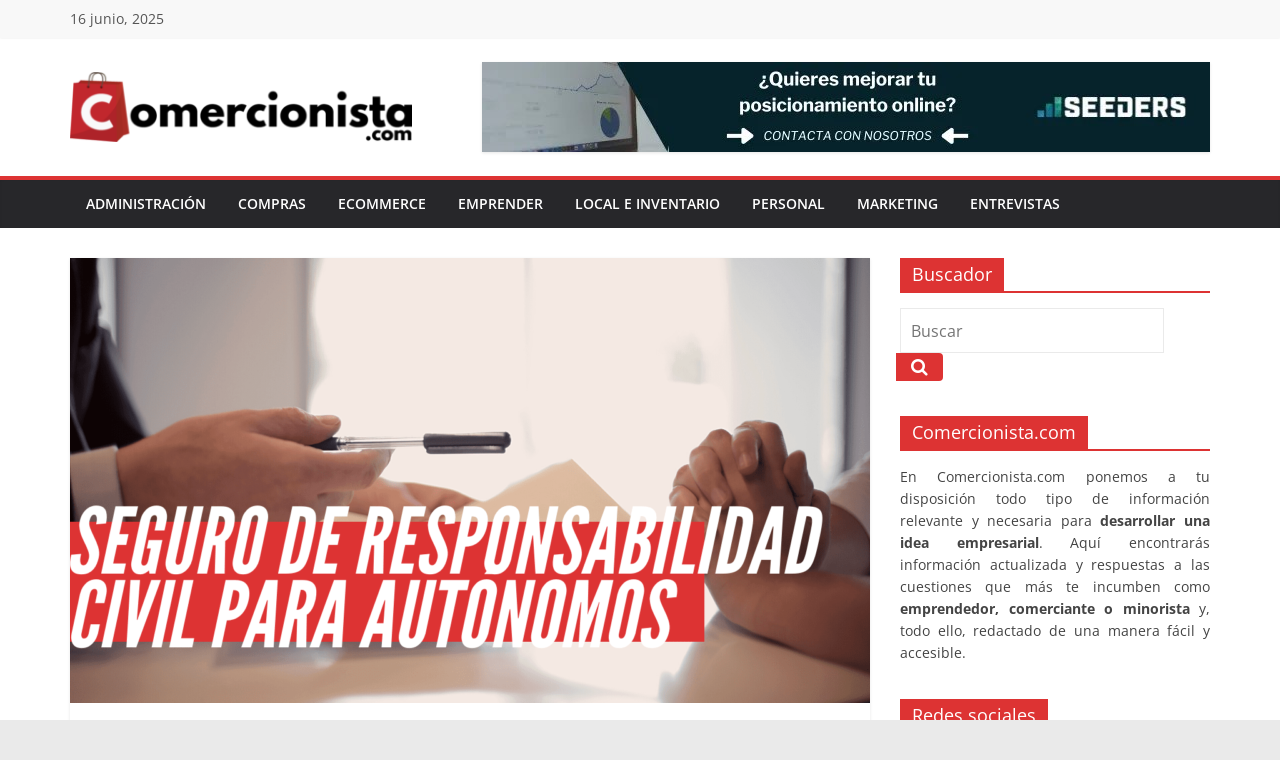

--- FILE ---
content_type: text/html; charset=UTF-8
request_url: https://www.comercionista.com/administracion-finanzas/seguro-de-responsabilidad-civil-para-autonomos/
body_size: 16991
content:
<!DOCTYPE html>
<html lang="es">
<head>
			<meta charset="UTF-8" />
		<meta name="viewport" content="width=device-width, initial-scale=1">
		<link rel="profile" href="https://gmpg.org/xfn/11" />
		<meta name='robots' content='index, follow, max-image-preview:large, max-snippet:-1, max-video-preview:-1' />
	<style>img:is([sizes="auto" i], [sizes^="auto," i]) { contain-intrinsic-size: 3000px 1500px }</style>
	
<!-- Google Tag Manager for WordPress by gtm4wp.com -->
<script data-cfasync="false" data-pagespeed-no-defer>
	var gtm4wp_datalayer_name = "dataLayer";
	var dataLayer = dataLayer || [];
</script>
<!-- End Google Tag Manager for WordPress by gtm4wp.com -->
	<!-- This site is optimized with the Yoast SEO plugin v24.5 - https://yoast.com/wordpress/plugins/seo/ -->
	<title>Seguro de Responsabilidad Civil para Autónomos ¿Contratarlo? - Comercionista</title>
	<meta name="description" content="Si eres autónomo, es importante que conozcas qué es el seguro de responsabilidad civil para autónomos. Te contamos todo lo que debes saber." />
	<link rel="canonical" href="https://www.comercionista.com/administracion-finanzas/seguro-de-responsabilidad-civil-para-autonomos/" />
	<meta property="og:locale" content="es_ES" />
	<meta property="og:type" content="article" />
	<meta property="og:title" content="Seguro de Responsabilidad Civil para Autónomos ¿Contratarlo? - Comercionista" />
	<meta property="og:description" content="Si eres autónomo, es importante que conozcas qué es el seguro de responsabilidad civil para autónomos. Te contamos todo lo que debes saber." />
	<meta property="og:url" content="https://www.comercionista.com/administracion-finanzas/seguro-de-responsabilidad-civil-para-autonomos/" />
	<meta property="og:site_name" content="Comercionista" />
	<meta property="article:publisher" content="https://www.facebook.com/comercionista/" />
	<meta property="article:published_time" content="2020-11-24T10:05:16+00:00" />
	<meta property="article:modified_time" content="2020-11-24T14:19:06+00:00" />
	<meta property="og:image" content="https://www.comercionista.com/wp-content/uploads/2020/11/Exploring-San-Francisco-Youtube-Thumbnail-14-min.png" />
	<meta property="og:image:width" content="1280" />
	<meta property="og:image:height" content="720" />
	<meta property="og:image:type" content="image/png" />
	<meta name="author" content="Michael" />
	<meta name="twitter:card" content="summary_large_image" />
	<meta name="twitter:label1" content="Escrito por" />
	<meta name="twitter:data1" content="Michael" />
	<meta name="twitter:label2" content="Tiempo de lectura" />
	<meta name="twitter:data2" content="3 minutos" />
	<script type="application/ld+json" class="yoast-schema-graph">{"@context":"https://schema.org","@graph":[{"@type":"Article","@id":"https://www.comercionista.com/administracion-finanzas/seguro-de-responsabilidad-civil-para-autonomos/#article","isPartOf":{"@id":"https://www.comercionista.com/administracion-finanzas/seguro-de-responsabilidad-civil-para-autonomos/"},"author":{"name":"Michael","@id":"https://www.comercionista.com/#/schema/person/7ecf2e23fca721de5364a3997121ad0a"},"headline":"Seguro de Responsabilidad Civil para Autónomos: ¿Contratarlo?","datePublished":"2020-11-24T10:05:16+00:00","dateModified":"2020-11-24T14:19:06+00:00","mainEntityOfPage":{"@id":"https://www.comercionista.com/administracion-finanzas/seguro-de-responsabilidad-civil-para-autonomos/"},"wordCount":568,"publisher":{"@id":"https://www.comercionista.com/#organization"},"image":{"@id":"https://www.comercionista.com/administracion-finanzas/seguro-de-responsabilidad-civil-para-autonomos/#primaryimage"},"thumbnailUrl":"https://www.comercionista.com/wp-content/uploads/2020/11/Exploring-San-Francisco-Youtube-Thumbnail-14-min.png","articleSection":["Administración"],"inLanguage":"es"},{"@type":"WebPage","@id":"https://www.comercionista.com/administracion-finanzas/seguro-de-responsabilidad-civil-para-autonomos/","url":"https://www.comercionista.com/administracion-finanzas/seguro-de-responsabilidad-civil-para-autonomos/","name":"Seguro de Responsabilidad Civil para Autónomos ¿Contratarlo? - Comercionista","isPartOf":{"@id":"https://www.comercionista.com/#website"},"primaryImageOfPage":{"@id":"https://www.comercionista.com/administracion-finanzas/seguro-de-responsabilidad-civil-para-autonomos/#primaryimage"},"image":{"@id":"https://www.comercionista.com/administracion-finanzas/seguro-de-responsabilidad-civil-para-autonomos/#primaryimage"},"thumbnailUrl":"https://www.comercionista.com/wp-content/uploads/2020/11/Exploring-San-Francisco-Youtube-Thumbnail-14-min.png","datePublished":"2020-11-24T10:05:16+00:00","dateModified":"2020-11-24T14:19:06+00:00","description":"Si eres autónomo, es importante que conozcas qué es el seguro de responsabilidad civil para autónomos. Te contamos todo lo que debes saber.","breadcrumb":{"@id":"https://www.comercionista.com/administracion-finanzas/seguro-de-responsabilidad-civil-para-autonomos/#breadcrumb"},"inLanguage":"es","potentialAction":[{"@type":"ReadAction","target":["https://www.comercionista.com/administracion-finanzas/seguro-de-responsabilidad-civil-para-autonomos/"]}]},{"@type":"ImageObject","inLanguage":"es","@id":"https://www.comercionista.com/administracion-finanzas/seguro-de-responsabilidad-civil-para-autonomos/#primaryimage","url":"https://www.comercionista.com/wp-content/uploads/2020/11/Exploring-San-Francisco-Youtube-Thumbnail-14-min.png","contentUrl":"https://www.comercionista.com/wp-content/uploads/2020/11/Exploring-San-Francisco-Youtube-Thumbnail-14-min.png","width":1280,"height":720,"caption":"seguro de responsabilidad civil para autónomos"},{"@type":"BreadcrumbList","@id":"https://www.comercionista.com/administracion-finanzas/seguro-de-responsabilidad-civil-para-autonomos/#breadcrumb","itemListElement":[{"@type":"ListItem","position":1,"name":"Inicio","item":"https://www.comercionista.com/"},{"@type":"ListItem","position":2,"name":"Seguro de Responsabilidad Civil para Autónomos: ¿Contratarlo?"}]},{"@type":"WebSite","@id":"https://www.comercionista.com/#website","url":"https://www.comercionista.com/","name":"Comercionista","description":"La web de consejos para tiendas físicas y tiendas online. ¡Mejora tu tienda siguiendo los consejos de nuestros artículos!","publisher":{"@id":"https://www.comercionista.com/#organization"},"potentialAction":[{"@type":"SearchAction","target":{"@type":"EntryPoint","urlTemplate":"https://www.comercionista.com/?s={search_term_string}"},"query-input":{"@type":"PropertyValueSpecification","valueRequired":true,"valueName":"search_term_string"}}],"inLanguage":"es"},{"@type":"Organization","@id":"https://www.comercionista.com/#organization","name":"Comercionista","url":"https://www.comercionista.com/","logo":{"@type":"ImageObject","inLanguage":"es","@id":"https://www.comercionista.com/#/schema/logo/image/","url":"https://www.comercionista.com/wp-content/uploads/2010/09/logo.png","contentUrl":"https://www.comercionista.com/wp-content/uploads/2010/09/logo.png","width":430,"height":83,"caption":"Comercionista"},"image":{"@id":"https://www.comercionista.com/#/schema/logo/image/"},"sameAs":["https://www.facebook.com/comercionista/","https://www.instagram.com/comercionista/"]},{"@type":"Person","@id":"https://www.comercionista.com/#/schema/person/7ecf2e23fca721de5364a3997121ad0a","name":"Michael","image":{"@type":"ImageObject","inLanguage":"es","@id":"https://www.comercionista.com/#/schema/person/image/","url":"https://secure.gravatar.com/avatar/6919368984c87959833ee9c710e53cf5?s=96&d=blank&r=g","contentUrl":"https://secure.gravatar.com/avatar/6919368984c87959833ee9c710e53cf5?s=96&d=blank&r=g","caption":"Michael"},"sameAs":["http://www.linkedin.com/in/michael-padilla-gutiérrez"]}]}</script>
	<!-- / Yoast SEO plugin. -->


<link rel="amphtml" href="https://www.comercionista.com/administracion-finanzas/seguro-de-responsabilidad-civil-para-autonomos/amp/" /><meta name="generator" content="AMP for WP 1.1.3"/><link rel="alternate" type="application/rss+xml" title="Comercionista &raquo; Feed" href="https://www.comercionista.com/feed/" />
<link rel="alternate" type="application/rss+xml" title="Comercionista &raquo; Feed de los comentarios" href="https://www.comercionista.com/comments/feed/" />
<script type="text/javascript">
/* <![CDATA[ */
window._wpemojiSettings = {"baseUrl":"https:\/\/s.w.org\/images\/core\/emoji\/15.0.3\/72x72\/","ext":".png","svgUrl":"https:\/\/s.w.org\/images\/core\/emoji\/15.0.3\/svg\/","svgExt":".svg","source":{"concatemoji":"https:\/\/www.comercionista.com\/wp-includes\/js\/wp-emoji-release.min.js?ver=6.7.2"}};
/*! This file is auto-generated */
!function(i,n){var o,s,e;function c(e){try{var t={supportTests:e,timestamp:(new Date).valueOf()};sessionStorage.setItem(o,JSON.stringify(t))}catch(e){}}function p(e,t,n){e.clearRect(0,0,e.canvas.width,e.canvas.height),e.fillText(t,0,0);var t=new Uint32Array(e.getImageData(0,0,e.canvas.width,e.canvas.height).data),r=(e.clearRect(0,0,e.canvas.width,e.canvas.height),e.fillText(n,0,0),new Uint32Array(e.getImageData(0,0,e.canvas.width,e.canvas.height).data));return t.every(function(e,t){return e===r[t]})}function u(e,t,n){switch(t){case"flag":return n(e,"\ud83c\udff3\ufe0f\u200d\u26a7\ufe0f","\ud83c\udff3\ufe0f\u200b\u26a7\ufe0f")?!1:!n(e,"\ud83c\uddfa\ud83c\uddf3","\ud83c\uddfa\u200b\ud83c\uddf3")&&!n(e,"\ud83c\udff4\udb40\udc67\udb40\udc62\udb40\udc65\udb40\udc6e\udb40\udc67\udb40\udc7f","\ud83c\udff4\u200b\udb40\udc67\u200b\udb40\udc62\u200b\udb40\udc65\u200b\udb40\udc6e\u200b\udb40\udc67\u200b\udb40\udc7f");case"emoji":return!n(e,"\ud83d\udc26\u200d\u2b1b","\ud83d\udc26\u200b\u2b1b")}return!1}function f(e,t,n){var r="undefined"!=typeof WorkerGlobalScope&&self instanceof WorkerGlobalScope?new OffscreenCanvas(300,150):i.createElement("canvas"),a=r.getContext("2d",{willReadFrequently:!0}),o=(a.textBaseline="top",a.font="600 32px Arial",{});return e.forEach(function(e){o[e]=t(a,e,n)}),o}function t(e){var t=i.createElement("script");t.src=e,t.defer=!0,i.head.appendChild(t)}"undefined"!=typeof Promise&&(o="wpEmojiSettingsSupports",s=["flag","emoji"],n.supports={everything:!0,everythingExceptFlag:!0},e=new Promise(function(e){i.addEventListener("DOMContentLoaded",e,{once:!0})}),new Promise(function(t){var n=function(){try{var e=JSON.parse(sessionStorage.getItem(o));if("object"==typeof e&&"number"==typeof e.timestamp&&(new Date).valueOf()<e.timestamp+604800&&"object"==typeof e.supportTests)return e.supportTests}catch(e){}return null}();if(!n){if("undefined"!=typeof Worker&&"undefined"!=typeof OffscreenCanvas&&"undefined"!=typeof URL&&URL.createObjectURL&&"undefined"!=typeof Blob)try{var e="postMessage("+f.toString()+"("+[JSON.stringify(s),u.toString(),p.toString()].join(",")+"));",r=new Blob([e],{type:"text/javascript"}),a=new Worker(URL.createObjectURL(r),{name:"wpTestEmojiSupports"});return void(a.onmessage=function(e){c(n=e.data),a.terminate(),t(n)})}catch(e){}c(n=f(s,u,p))}t(n)}).then(function(e){for(var t in e)n.supports[t]=e[t],n.supports.everything=n.supports.everything&&n.supports[t],"flag"!==t&&(n.supports.everythingExceptFlag=n.supports.everythingExceptFlag&&n.supports[t]);n.supports.everythingExceptFlag=n.supports.everythingExceptFlag&&!n.supports.flag,n.DOMReady=!1,n.readyCallback=function(){n.DOMReady=!0}}).then(function(){return e}).then(function(){var e;n.supports.everything||(n.readyCallback(),(e=n.source||{}).concatemoji?t(e.concatemoji):e.wpemoji&&e.twemoji&&(t(e.twemoji),t(e.wpemoji)))}))}((window,document),window._wpemojiSettings);
/* ]]> */
</script>
<style id='wp-emoji-styles-inline-css' type='text/css'>

	img.wp-smiley, img.emoji {
		display: inline !important;
		border: none !important;
		box-shadow: none !important;
		height: 1em !important;
		width: 1em !important;
		margin: 0 0.07em !important;
		vertical-align: -0.1em !important;
		background: none !important;
		padding: 0 !important;
	}
</style>
<link rel="stylesheet" href="https://www.comercionista.com/wp-content/cache/minify/a5ff7.css" media="all" />

<style id='wp-block-library-theme-inline-css' type='text/css'>
.wp-block-audio :where(figcaption){color:#555;font-size:13px;text-align:center}.is-dark-theme .wp-block-audio :where(figcaption){color:#ffffffa6}.wp-block-audio{margin:0 0 1em}.wp-block-code{border:1px solid #ccc;border-radius:4px;font-family:Menlo,Consolas,monaco,monospace;padding:.8em 1em}.wp-block-embed :where(figcaption){color:#555;font-size:13px;text-align:center}.is-dark-theme .wp-block-embed :where(figcaption){color:#ffffffa6}.wp-block-embed{margin:0 0 1em}.blocks-gallery-caption{color:#555;font-size:13px;text-align:center}.is-dark-theme .blocks-gallery-caption{color:#ffffffa6}:root :where(.wp-block-image figcaption){color:#555;font-size:13px;text-align:center}.is-dark-theme :root :where(.wp-block-image figcaption){color:#ffffffa6}.wp-block-image{margin:0 0 1em}.wp-block-pullquote{border-bottom:4px solid;border-top:4px solid;color:currentColor;margin-bottom:1.75em}.wp-block-pullquote cite,.wp-block-pullquote footer,.wp-block-pullquote__citation{color:currentColor;font-size:.8125em;font-style:normal;text-transform:uppercase}.wp-block-quote{border-left:.25em solid;margin:0 0 1.75em;padding-left:1em}.wp-block-quote cite,.wp-block-quote footer{color:currentColor;font-size:.8125em;font-style:normal;position:relative}.wp-block-quote:where(.has-text-align-right){border-left:none;border-right:.25em solid;padding-left:0;padding-right:1em}.wp-block-quote:where(.has-text-align-center){border:none;padding-left:0}.wp-block-quote.is-large,.wp-block-quote.is-style-large,.wp-block-quote:where(.is-style-plain){border:none}.wp-block-search .wp-block-search__label{font-weight:700}.wp-block-search__button{border:1px solid #ccc;padding:.375em .625em}:where(.wp-block-group.has-background){padding:1.25em 2.375em}.wp-block-separator.has-css-opacity{opacity:.4}.wp-block-separator{border:none;border-bottom:2px solid;margin-left:auto;margin-right:auto}.wp-block-separator.has-alpha-channel-opacity{opacity:1}.wp-block-separator:not(.is-style-wide):not(.is-style-dots){width:100px}.wp-block-separator.has-background:not(.is-style-dots){border-bottom:none;height:1px}.wp-block-separator.has-background:not(.is-style-wide):not(.is-style-dots){height:2px}.wp-block-table{margin:0 0 1em}.wp-block-table td,.wp-block-table th{word-break:normal}.wp-block-table :where(figcaption){color:#555;font-size:13px;text-align:center}.is-dark-theme .wp-block-table :where(figcaption){color:#ffffffa6}.wp-block-video :where(figcaption){color:#555;font-size:13px;text-align:center}.is-dark-theme .wp-block-video :where(figcaption){color:#ffffffa6}.wp-block-video{margin:0 0 1em}:root :where(.wp-block-template-part.has-background){margin-bottom:0;margin-top:0;padding:1.25em 2.375em}
</style>
<style id='classic-theme-styles-inline-css' type='text/css'>
/*! This file is auto-generated */
.wp-block-button__link{color:#fff;background-color:#32373c;border-radius:9999px;box-shadow:none;text-decoration:none;padding:calc(.667em + 2px) calc(1.333em + 2px);font-size:1.125em}.wp-block-file__button{background:#32373c;color:#fff;text-decoration:none}
</style>
<style id='global-styles-inline-css' type='text/css'>
:root{--wp--preset--aspect-ratio--square: 1;--wp--preset--aspect-ratio--4-3: 4/3;--wp--preset--aspect-ratio--3-4: 3/4;--wp--preset--aspect-ratio--3-2: 3/2;--wp--preset--aspect-ratio--2-3: 2/3;--wp--preset--aspect-ratio--16-9: 16/9;--wp--preset--aspect-ratio--9-16: 9/16;--wp--preset--color--black: #000000;--wp--preset--color--cyan-bluish-gray: #abb8c3;--wp--preset--color--white: #ffffff;--wp--preset--color--pale-pink: #f78da7;--wp--preset--color--vivid-red: #cf2e2e;--wp--preset--color--luminous-vivid-orange: #ff6900;--wp--preset--color--luminous-vivid-amber: #fcb900;--wp--preset--color--light-green-cyan: #7bdcb5;--wp--preset--color--vivid-green-cyan: #00d084;--wp--preset--color--pale-cyan-blue: #8ed1fc;--wp--preset--color--vivid-cyan-blue: #0693e3;--wp--preset--color--vivid-purple: #9b51e0;--wp--preset--gradient--vivid-cyan-blue-to-vivid-purple: linear-gradient(135deg,rgba(6,147,227,1) 0%,rgb(155,81,224) 100%);--wp--preset--gradient--light-green-cyan-to-vivid-green-cyan: linear-gradient(135deg,rgb(122,220,180) 0%,rgb(0,208,130) 100%);--wp--preset--gradient--luminous-vivid-amber-to-luminous-vivid-orange: linear-gradient(135deg,rgba(252,185,0,1) 0%,rgba(255,105,0,1) 100%);--wp--preset--gradient--luminous-vivid-orange-to-vivid-red: linear-gradient(135deg,rgba(255,105,0,1) 0%,rgb(207,46,46) 100%);--wp--preset--gradient--very-light-gray-to-cyan-bluish-gray: linear-gradient(135deg,rgb(238,238,238) 0%,rgb(169,184,195) 100%);--wp--preset--gradient--cool-to-warm-spectrum: linear-gradient(135deg,rgb(74,234,220) 0%,rgb(151,120,209) 20%,rgb(207,42,186) 40%,rgb(238,44,130) 60%,rgb(251,105,98) 80%,rgb(254,248,76) 100%);--wp--preset--gradient--blush-light-purple: linear-gradient(135deg,rgb(255,206,236) 0%,rgb(152,150,240) 100%);--wp--preset--gradient--blush-bordeaux: linear-gradient(135deg,rgb(254,205,165) 0%,rgb(254,45,45) 50%,rgb(107,0,62) 100%);--wp--preset--gradient--luminous-dusk: linear-gradient(135deg,rgb(255,203,112) 0%,rgb(199,81,192) 50%,rgb(65,88,208) 100%);--wp--preset--gradient--pale-ocean: linear-gradient(135deg,rgb(255,245,203) 0%,rgb(182,227,212) 50%,rgb(51,167,181) 100%);--wp--preset--gradient--electric-grass: linear-gradient(135deg,rgb(202,248,128) 0%,rgb(113,206,126) 100%);--wp--preset--gradient--midnight: linear-gradient(135deg,rgb(2,3,129) 0%,rgb(40,116,252) 100%);--wp--preset--font-size--small: 13px;--wp--preset--font-size--medium: 20px;--wp--preset--font-size--large: 36px;--wp--preset--font-size--x-large: 42px;--wp--preset--spacing--20: 0.44rem;--wp--preset--spacing--30: 0.67rem;--wp--preset--spacing--40: 1rem;--wp--preset--spacing--50: 1.5rem;--wp--preset--spacing--60: 2.25rem;--wp--preset--spacing--70: 3.38rem;--wp--preset--spacing--80: 5.06rem;--wp--preset--shadow--natural: 6px 6px 9px rgba(0, 0, 0, 0.2);--wp--preset--shadow--deep: 12px 12px 50px rgba(0, 0, 0, 0.4);--wp--preset--shadow--sharp: 6px 6px 0px rgba(0, 0, 0, 0.2);--wp--preset--shadow--outlined: 6px 6px 0px -3px rgba(255, 255, 255, 1), 6px 6px rgba(0, 0, 0, 1);--wp--preset--shadow--crisp: 6px 6px 0px rgba(0, 0, 0, 1);}:where(.is-layout-flex){gap: 0.5em;}:where(.is-layout-grid){gap: 0.5em;}body .is-layout-flex{display: flex;}.is-layout-flex{flex-wrap: wrap;align-items: center;}.is-layout-flex > :is(*, div){margin: 0;}body .is-layout-grid{display: grid;}.is-layout-grid > :is(*, div){margin: 0;}:where(.wp-block-columns.is-layout-flex){gap: 2em;}:where(.wp-block-columns.is-layout-grid){gap: 2em;}:where(.wp-block-post-template.is-layout-flex){gap: 1.25em;}:where(.wp-block-post-template.is-layout-grid){gap: 1.25em;}.has-black-color{color: var(--wp--preset--color--black) !important;}.has-cyan-bluish-gray-color{color: var(--wp--preset--color--cyan-bluish-gray) !important;}.has-white-color{color: var(--wp--preset--color--white) !important;}.has-pale-pink-color{color: var(--wp--preset--color--pale-pink) !important;}.has-vivid-red-color{color: var(--wp--preset--color--vivid-red) !important;}.has-luminous-vivid-orange-color{color: var(--wp--preset--color--luminous-vivid-orange) !important;}.has-luminous-vivid-amber-color{color: var(--wp--preset--color--luminous-vivid-amber) !important;}.has-light-green-cyan-color{color: var(--wp--preset--color--light-green-cyan) !important;}.has-vivid-green-cyan-color{color: var(--wp--preset--color--vivid-green-cyan) !important;}.has-pale-cyan-blue-color{color: var(--wp--preset--color--pale-cyan-blue) !important;}.has-vivid-cyan-blue-color{color: var(--wp--preset--color--vivid-cyan-blue) !important;}.has-vivid-purple-color{color: var(--wp--preset--color--vivid-purple) !important;}.has-black-background-color{background-color: var(--wp--preset--color--black) !important;}.has-cyan-bluish-gray-background-color{background-color: var(--wp--preset--color--cyan-bluish-gray) !important;}.has-white-background-color{background-color: var(--wp--preset--color--white) !important;}.has-pale-pink-background-color{background-color: var(--wp--preset--color--pale-pink) !important;}.has-vivid-red-background-color{background-color: var(--wp--preset--color--vivid-red) !important;}.has-luminous-vivid-orange-background-color{background-color: var(--wp--preset--color--luminous-vivid-orange) !important;}.has-luminous-vivid-amber-background-color{background-color: var(--wp--preset--color--luminous-vivid-amber) !important;}.has-light-green-cyan-background-color{background-color: var(--wp--preset--color--light-green-cyan) !important;}.has-vivid-green-cyan-background-color{background-color: var(--wp--preset--color--vivid-green-cyan) !important;}.has-pale-cyan-blue-background-color{background-color: var(--wp--preset--color--pale-cyan-blue) !important;}.has-vivid-cyan-blue-background-color{background-color: var(--wp--preset--color--vivid-cyan-blue) !important;}.has-vivid-purple-background-color{background-color: var(--wp--preset--color--vivid-purple) !important;}.has-black-border-color{border-color: var(--wp--preset--color--black) !important;}.has-cyan-bluish-gray-border-color{border-color: var(--wp--preset--color--cyan-bluish-gray) !important;}.has-white-border-color{border-color: var(--wp--preset--color--white) !important;}.has-pale-pink-border-color{border-color: var(--wp--preset--color--pale-pink) !important;}.has-vivid-red-border-color{border-color: var(--wp--preset--color--vivid-red) !important;}.has-luminous-vivid-orange-border-color{border-color: var(--wp--preset--color--luminous-vivid-orange) !important;}.has-luminous-vivid-amber-border-color{border-color: var(--wp--preset--color--luminous-vivid-amber) !important;}.has-light-green-cyan-border-color{border-color: var(--wp--preset--color--light-green-cyan) !important;}.has-vivid-green-cyan-border-color{border-color: var(--wp--preset--color--vivid-green-cyan) !important;}.has-pale-cyan-blue-border-color{border-color: var(--wp--preset--color--pale-cyan-blue) !important;}.has-vivid-cyan-blue-border-color{border-color: var(--wp--preset--color--vivid-cyan-blue) !important;}.has-vivid-purple-border-color{border-color: var(--wp--preset--color--vivid-purple) !important;}.has-vivid-cyan-blue-to-vivid-purple-gradient-background{background: var(--wp--preset--gradient--vivid-cyan-blue-to-vivid-purple) !important;}.has-light-green-cyan-to-vivid-green-cyan-gradient-background{background: var(--wp--preset--gradient--light-green-cyan-to-vivid-green-cyan) !important;}.has-luminous-vivid-amber-to-luminous-vivid-orange-gradient-background{background: var(--wp--preset--gradient--luminous-vivid-amber-to-luminous-vivid-orange) !important;}.has-luminous-vivid-orange-to-vivid-red-gradient-background{background: var(--wp--preset--gradient--luminous-vivid-orange-to-vivid-red) !important;}.has-very-light-gray-to-cyan-bluish-gray-gradient-background{background: var(--wp--preset--gradient--very-light-gray-to-cyan-bluish-gray) !important;}.has-cool-to-warm-spectrum-gradient-background{background: var(--wp--preset--gradient--cool-to-warm-spectrum) !important;}.has-blush-light-purple-gradient-background{background: var(--wp--preset--gradient--blush-light-purple) !important;}.has-blush-bordeaux-gradient-background{background: var(--wp--preset--gradient--blush-bordeaux) !important;}.has-luminous-dusk-gradient-background{background: var(--wp--preset--gradient--luminous-dusk) !important;}.has-pale-ocean-gradient-background{background: var(--wp--preset--gradient--pale-ocean) !important;}.has-electric-grass-gradient-background{background: var(--wp--preset--gradient--electric-grass) !important;}.has-midnight-gradient-background{background: var(--wp--preset--gradient--midnight) !important;}.has-small-font-size{font-size: var(--wp--preset--font-size--small) !important;}.has-medium-font-size{font-size: var(--wp--preset--font-size--medium) !important;}.has-large-font-size{font-size: var(--wp--preset--font-size--large) !important;}.has-x-large-font-size{font-size: var(--wp--preset--font-size--x-large) !important;}
:where(.wp-block-post-template.is-layout-flex){gap: 1.25em;}:where(.wp-block-post-template.is-layout-grid){gap: 1.25em;}
:where(.wp-block-columns.is-layout-flex){gap: 2em;}:where(.wp-block-columns.is-layout-grid){gap: 2em;}
:root :where(.wp-block-pullquote){font-size: 1.5em;line-height: 1.6;}
</style>
<link rel="stylesheet" href="https://www.comercionista.com/wp-content/cache/minify/90821.css" media="all" />






<style id='colormag_style-inline-css' type='text/css'>
.colormag-button, blockquote, button, input[type=reset], input[type=button], input[type=submit], .cm-home-icon.front_page_on, .cm-primary-nav a:hover, .cm-primary-nav ul li ul li a:hover, .cm-primary-nav ul li ul li:hover>a, .cm-primary-nav ul li.current-menu-ancestor>a, .cm-primary-nav ul li.current-menu-item ul li a:hover, .cm-primary-nav ul li.current-menu-item>a, .cm-primary-nav ul li.current_page_ancestor>a, .cm-primary-nav ul li.current_page_item>a, .cm-primary-nav ul li:hover>a, .cm-mobile-nav li a:hover, .colormag-header-classic .cm-primary-nav ul ul.sub-menu li:hover > a, .colormag-header-classic .cm-primary-nav ul ul.sub-menu li.current-menu-ancestor > a, .colormag-header-classic .cm-primary-nav ul ul.sub-menu li.current-menu-item > a, .colormag-header-clean #cm-primary-nav .cm-menu-toggle:hover, .cm-header .cm-mobile-nav li:hover > a, .cm-header .cm-mobile-nav li.current-page-ancestor > a, .cm-header .cm-mobile-nav li.current-menu-ancestor > a, .cm-header .cm-mobile-nav li.current-page-item > a, .cm-header .cm-mobile-nav li.current-menu-item > a, .cm-primary-nav ul li.focus > a, .colormag-header-classic .cm-primary-nav ul ul.sub-menu li.focus > a, .cm-mobile-nav .current-menu-item>a, .cm-mobile-nav .current_page_item>a, .colormag-header-clean .cm-mobile-nav li:hover > a, .colormag-header-clean .cm-mobile-nav li.current-page-ancestor > a, .colormag-header-clean .cm-mobile-nav li.current-menu-ancestor > a, .colormag-header-clean .cm-mobile-nav li.current-page-item > a, .colormag-header-clean .cm-mobile-nav li.current-menu-item > a, .fa.search-top:hover, .widget_featured_posts .article-content .above-entry-meta .cat-links a, .widget_call_to_action .btn--primary, .colormag-footer--classic .footer-widgets-area .widget-title span::before, .colormag-footer--classic-bordered .footer-widgets-area .widget-title span::before, .widget_featured_posts .widget-title span, .widget_featured_slider .slide-content .above-entry-meta .cat-links a, .widget_highlighted_posts .article-content .above-entry-meta .cat-links a, .category-slide-next, .category-slide-prev, .slide-next, .slide-prev, .tabbed-widget ul li, #content .wp-pagenavi .current,#content .wp-pagenavi a:hover, #secondary .widget-title span,#content .post .article-content .above-entry-meta .cat-links a, .page-header .page-title span, .entry-meta .post-format i, .format-link, .more-link, .infinite-scroll .tg-infinite-scroll, .no-more-post-text, .pagination span, .comments-area .comment-author-link span, .footer-widgets-area .widget-title span, .advertisement_above_footer .widget-title span, .error, #primary .widget-title span, .related-posts-wrapper.style-three .article-content .entry-title a:hover:before, .widget_slider_area .widget-title span, .widget_beside_slider .widget-title span, .top-full-width-sidebar .widget-title span, .wp-block-quote, .wp-block-quote.is-style-large, .wp-block-quote.has-text-align-right, .page-numbers .current{background-color:#dd3333;}a, .colormag-header-classic .cm-primary-nav ul li.current-menu-item > a, .colormag-header-classic .cm-primary-nav ul li.current_page_item > a, .colormag-header-classic .cm-primary-nav ul li:hover > a, .colormag-header-classic .cm-primary-nav ul li.focus > a .colormag-header-classic #cm-primary-nav .fa.search-top:hover, .colormag-header-classic #cm-primary-nav.cm-mobile-nav .cm-random-post a:hover .fa-random, .colormag-header-classic #cm-primary-nav.cm-primary-nav .cm-random-post a:hover .fa-random, .colormag-header-classic .breaking-news .newsticker a:hover, .dark-skin .colormag-header-classic #cm-primary-nav.cm-primary-nav .cm-home-icon:hover .fa, .byline a:hover, .comments a:hover, .edit-link a:hover, .posted-on a:hover, .social-links:not(.cm-header-actions .social-links) i.fa:hover, .tag-links a:hover, .colormag-header-clean .social-links li:hover i.fa, .colormag-header-classic .social-links li:hover i.fa, .colormag-header-clean .breaking-news .newsticker a:hover, .widget_featured_posts .article-content .entry-title a:hover, .widget_featured_slider .slide-content .below-entry-meta .byline a:hover, .widget_featured_slider .slide-content .below-entry-meta .comments a:hover, .widget_featured_slider .slide-content .below-entry-meta .posted-on a:hover, .widget_featured_slider .slide-content .entry-title a:hover, .widget_block_picture_news.widget_featured_posts .article-content .entry-title a:hover, .widget_highlighted_posts .article-content .below-entry-meta .byline a:hover, .widget_highlighted_posts .article-content .below-entry-meta .comments a:hover, .widget_highlighted_posts .article-content .below-entry-meta .posted-on a:hover, .widget_highlighted_posts .article-content .entry-title a:hover, i.fa-arrow-up, i.fa-arrow-down, .cm-site-title a, #content .post .article-content .entry-title a:hover, .entry-meta .byline i, .entry-meta .cat-links i, .entry-meta a, .post .entry-title a:hover, .search .entry-title a:hover, .entry-meta .comments-link a:hover, .entry-meta .edit-link a:hover, .entry-meta .posted-on a:hover, .entry-meta .tag-links a:hover, .single #content .tags a:hover, .count, .next a:hover, .previous a:hover, .related-posts-main-title .fa, .single-related-posts .article-content .entry-title a:hover, .pagination a span:hover, #content .comments-area a.comment-edit-link:hover, #content .comments-area a.comment-permalink:hover, #content .comments-area article header cite a:hover, .comments-area .comment-author-link a:hover, .comment .comment-reply-link:hover, .nav-next a, .nav-previous a, #colophon .footer-menu ul li a:hover, .footer-widgets-area a:hover, a#scroll-up i, .num-404, .related-posts-wrapper-flyout .entry-title a:hover, .human-diff-time .human-diff-time-display:hover, .mzb-featured-categories .mzb-post-title a, .mzb-tab-post .mzb-post-title a, .mzb-post-list .mzb-post-title a, .mzb-featured-posts .mzb-post-title a, .mzb-featured-categories .mzb-post-title a, .colormag-header-classic #cm-primary-nav .fa:hover{color:#dd3333;}#cm-primary-nav, .colormag-header-clean #cm-primary-nav .cm-row{border-top-color:#dd3333;}.colormag-header-classic #cm-primary-nav, colormag-header-classic .cm-primary-nav ul ul.sub-menu li:hover, .colormag-header-classic .cm-primary-nav ul > li:hover > a, .colormag-header-classic .cm-primary-nav ul > li.current-menu-item > a, .colormag-header-classic .cm-primary-nav ul > li.current-menu-ancestor > a, .colormag-header-classic .cm-primary-nav ul ul.sub-menu li:hover, .colormag-header-classic .cm-primary-nav ul ul.sub-menu li.current-menu-ancestor, .colormag-header-classic .cm-primary-nav ul ul.sub-menu li.current-menu-item, .colormag-header-classic .cm-primary-nav ul ul.sub-menu li.focus, colormag-header-classic .cm-primary-nav ul ul.sub-menu li.current-menu-ancestor, colormag-header-classic .cm-primary-nav ul ul.sub-menu li.current-menu-item, colormag-header-classic #cm-primary-nav .cm-menu-toggle:hover, colormag-header-classic #cm-primary-nav.cm-mobile-nav .cm-menu-toggle, colormag-header-classic .cm-primary-nav ul > li:hover > a, colormag-header-classic .cm-primary-nav ul > li.current-menu-item > a, colormag-header-classic .cm-primary-nav ul > li.current-menu-ancestor > a, .colormag-header-classic .cm-primary-nav ul li.focus > a, .pagination a span:hover{border-color:#dd3333;}.widget_featured_posts .widget-title, #secondary .widget-title, #tertiary .widget-title, .page-header .page-title, .footer-widgets-area .widget-title, .advertisement_above_footer .widget-title, #primary .widget-title, .widget_slider_area .widget-title, .widget_beside_slider .widget-title, .top-full-width-sidebar .widget-title, .colormag-header-clean--full-width #cm-primary-nav, .colormag-header-classic.colormag-header-classic--top #cm-primary-nav, .colormag-header-clean.colormag-header-clean--top #cm-primary-nav .cm-row{border-bottom-color:#dd3333;}.cm-primary-nav .menunav-menu>li.menu-item-object-category>a{position:relative}.cm-primary-nav .menunav-menu>li.menu-item-object-category>a::before{content:"";position:absolute;top:-4px;left:0;right:0;height:4px;z-index:10;transition:width .35s}.cm-primary-nav .menu-item-object-category.menu-item-category-1>a::before, .cm-primary-nav .menu-item-object-category.menu-item-category-1:hover>a{background:#efbc8f}.mzb-featured-posts, .mzb-social-icon, .mzb-featured-categories, .mzb-social-icons-insert{--color--light--primary:rgba(221,51,51,0.1);}body{--color--light--primary:#dd3333;--color--primary:#dd3333;}
</style>
<link rel="stylesheet" href="https://www.comercionista.com/wp-content/cache/minify/d41fe.css" media="all" />

<style id='akismet-widget-style-inline-css' type='text/css'>

			.a-stats {
				--akismet-color-mid-green: #357b49;
				--akismet-color-white: #fff;
				--akismet-color-light-grey: #f6f7f7;

				max-width: 350px;
				width: auto;
			}

			.a-stats * {
				all: unset;
				box-sizing: border-box;
			}

			.a-stats strong {
				font-weight: 600;
			}

			.a-stats a.a-stats__link,
			.a-stats a.a-stats__link:visited,
			.a-stats a.a-stats__link:active {
				background: var(--akismet-color-mid-green);
				border: none;
				box-shadow: none;
				border-radius: 8px;
				color: var(--akismet-color-white);
				cursor: pointer;
				display: block;
				font-family: -apple-system, BlinkMacSystemFont, 'Segoe UI', 'Roboto', 'Oxygen-Sans', 'Ubuntu', 'Cantarell', 'Helvetica Neue', sans-serif;
				font-weight: 500;
				padding: 12px;
				text-align: center;
				text-decoration: none;
				transition: all 0.2s ease;
			}

			/* Extra specificity to deal with TwentyTwentyOne focus style */
			.widget .a-stats a.a-stats__link:focus {
				background: var(--akismet-color-mid-green);
				color: var(--akismet-color-white);
				text-decoration: none;
			}

			.a-stats a.a-stats__link:hover {
				filter: brightness(110%);
				box-shadow: 0 4px 12px rgba(0, 0, 0, 0.06), 0 0 2px rgba(0, 0, 0, 0.16);
			}

			.a-stats .count {
				color: var(--akismet-color-white);
				display: block;
				font-size: 1.5em;
				line-height: 1.4;
				padding: 0 13px;
				white-space: nowrap;
			}
		
</style>
<link rel="stylesheet" href="https://www.comercionista.com/wp-content/cache/minify/fec61.css" media="all" />

<script  src="https://www.comercionista.com/wp-content/cache/minify/16744.js"></script>






<!--[if lte IE 8]>
<script type="text/javascript" src="https://www.comercionista.com/wp-content/themes/colormag-pro/js/html5shiv.min.js?ver=3.5.0" id="html5-js"></script>
<![endif]-->
<link rel="https://api.w.org/" href="https://www.comercionista.com/wp-json/" /><link rel="alternate" title="JSON" type="application/json" href="https://www.comercionista.com/wp-json/wp/v2/posts/1791" /><link rel="EditURI" type="application/rsd+xml" title="RSD" href="https://www.comercionista.com/xmlrpc.php?rsd" />
<meta name="generator" content="WordPress 6.7.2" />
<link rel='shortlink' href='https://www.comercionista.com/?p=1791' />
<link rel="alternate" title="oEmbed (JSON)" type="application/json+oembed" href="https://www.comercionista.com/wp-json/oembed/1.0/embed?url=https%3A%2F%2Fwww.comercionista.com%2Fadministracion-finanzas%2Fseguro-de-responsabilidad-civil-para-autonomos%2F" />
<link rel="alternate" title="oEmbed (XML)" type="text/xml+oembed" href="https://www.comercionista.com/wp-json/oembed/1.0/embed?url=https%3A%2F%2Fwww.comercionista.com%2Fadministracion-finanzas%2Fseguro-de-responsabilidad-civil-para-autonomos%2F&#038;format=xml" />
<meta name="getlinko-verify-code" content="getlinko-verify-MTI5MA==" />
<meta name="unancor-verify-code" content="aHR0cHM6Ly93d3cuY29tZXJjaW9uaXN0YS5jb20v">
<meta name="conexoo_verification" content="07e1d3ed61ba4ce261d266f34f6925d08841aa1383ba64bf6a6aa72b1eb473ebb40e156cc7ffabe9cc6fd25c530bda11161929041173c5445dbad0b2686ffb3f">
<meta name='linkatomic-verify-code' content='51fb0d412615eb52f752badf3a7c542a' />
<meta name="wearecontent-verify-code" content="b65a0d22af0cedaee2da066ba745766cb932cee2"/>
<meta name="google-site-verification" content="0XyaMBSEx4ul34IdwbvTjZo1hyZUV3ZuK2OXnu6O2-Q" />
<!-- Google Tag Manager for WordPress by gtm4wp.com -->
<!-- GTM Container placement set to footer -->
<script data-cfasync="false" data-pagespeed-no-defer type="text/javascript">
	var dataLayer_content = {"pageTitle":"Seguro de Responsabilidad Civil para Autónomos ¿Contratarlo? - Comercionista","pagePostType":"post","pagePostType2":"single-post","pageCategory":["administracion-finanzas"]};
	dataLayer.push( dataLayer_content );
</script>
<script data-cfasync="false">
(function(w,d,s,l,i){w[l]=w[l]||[];w[l].push({'gtm.start':
new Date().getTime(),event:'gtm.js'});var f=d.getElementsByTagName(s)[0],
j=d.createElement(s),dl=l!='dataLayer'?'&l='+l:'';j.async=true;j.src=
'//www.googletagmanager.com/gtm.js?id='+i+dl;f.parentNode.insertBefore(j,f);
})(window,document,'script','dataLayer','GTM-5HN5NQ2');
</script>
<!-- End Google Tag Manager for WordPress by gtm4wp.com --><link rel="icon" href="https://www.comercionista.com/wp-content/uploads/2019/03/cropped-redescomercionista-32x32.png" sizes="32x32" />
<link rel="icon" href="https://www.comercionista.com/wp-content/uploads/2019/03/cropped-redescomercionista-192x192.png" sizes="192x192" />
<link rel="apple-touch-icon" href="https://www.comercionista.com/wp-content/uploads/2019/03/cropped-redescomercionista-180x180.png" />
<meta name="msapplication-TileImage" content="https://www.comercionista.com/wp-content/uploads/2019/03/cropped-redescomercionista-270x270.png" />
<script async src="//pagead2.googlesyndication.com/pagead/js/adsbygoogle.js"></script>
<script>
     (adsbygoogle = window.adsbygoogle || []).push({
          google_ad_client: "ca-pub-7401524390540870",
          enable_page_level_ads: true
     });
</script></head>

<body data-rsssl=1 class="post-template-default single single-post postid-1791 single-format-standard wp-custom-logo wp-embed-responsive  wide" itemscope="itemscope" itemtype="http://schema.org/Blog" dir="ltr" >

		<div id="page" class="hfeed site">
				<a class="skip-link screen-reader-text" href="#main">Saltar al contenido</a>
				<header id="cm-masthead" class="cm-header" role="banner" itemscope="itemscope" itemtype="http://schema.org/WPHeader" >
				<div id="cm-header-container">
		
				<div class="cm-header-bar">
					<div class="cm-container ">
						<div class="cm-row">
							<div class="cm-header-bar__one">
									
		<div class="date-in-header">
			16 junio, 2025		</div>

										</div>

								<div class="cm-header-bar__two">
																			<nav class="top-bar-menu">
																					</nav>
																		</div>
							</div>
						</div>
				</div>

				
		<div id="cm-header-1" class="cm-header-1">
			<div class="cm-container">
				<div class="cm-row">

					<div class="cm-header-col-1">
													<div id="cm-site-branding" class="cm-site-branding">
								<a href="https://www.comercionista.com/" class="custom-logo-link" rel="home"><img width="350" height="72" src="https://www.comercionista.com/wp-content/uploads/2019/03/comercionista3-e1551783366917.png" class="custom-logo" alt="Comercionista" decoding="async" srcset="" /></a>							</div><!-- #cm-site-branding -->
							
						<div id="cm-site-info" class="screen-reader-text">
															<h3 class="cm-site-title" itemprop="headline" >
									<a href="https://www.comercionista.com/" title="Comercionista" rel="home">Comercionista</a>
								</h3>
							
															<p class="cm-site-description" itemprop="description" >
									La web de consejos para tiendas físicas y tiendas online. ¡Mejora tu tienda siguiendo los consejos de nuestros artículos!								</p><!-- .cm-site-description -->
													</div><!-- #cm-site-info -->
					</div><!-- .cm-header-col-1 -->

					<div class="cm-header-col-2">
													<div id="header-right-sidebar" class="clearfix">
								<aside id="colormag_728x90_advertisement_widget-4" class="widget widget_728x90_advertisement clearfix">
		<div class="advertisement_728x90">
			<div class="advertisement-content"><a href="https://seeders.agency/es/?utm_source=Comercionista&utm_medium=banner&utm_content=digitalizacion&utm_campaign=top" class="single_ad_728x90" target="_blank" rel="nofollow"><img src="https://www.comercionista.com/wp-content/uploads/2023/06/348363251_235045812473390_2347750692371728023_n.jpeg" width="728" height="90" alt=""></a></div>		</div>

		</aside>							</div>
												</div><!-- .cm-header-col-2 -->

				</div>
			</div>
		</div>

		
			<div id="cm-header-2" class="cm-header-2">
				<nav id="cm-primary-nav" class="cm-primary-nav" role="navigation" itemscope="itemscope" itemtype="http://schema.org/SiteNavigationElement" >
					<div class="cm-container">
						<div class="cm-row">
							
							
							<p class="cm-menu-toggle"></p>
							<div class="cm-menu-primary-container"><ul id="menu-header-menu" class="menu"><li id="menu-item-427" class="menu-item menu-item-type-taxonomy menu-item-object-category current-post-ancestor current-menu-parent current-post-parent menu-item-427 menu-item-category-692"><a href="https://www.comercionista.com/category/administracion-finanzas/">Administración</a></li>
<li id="menu-item-428" class="menu-item menu-item-type-taxonomy menu-item-object-category menu-item-428 menu-item-category-693"><a href="https://www.comercionista.com/category/compras/">Compras</a></li>
<li id="menu-item-429" class="menu-item menu-item-type-taxonomy menu-item-object-category menu-item-429 menu-item-category-460"><a href="https://www.comercionista.com/category/ecommerce/">Ecommerce</a></li>
<li id="menu-item-430" class="menu-item menu-item-type-taxonomy menu-item-object-category menu-item-430 menu-item-category-690"><a href="https://www.comercionista.com/category/emprender/">Emprender</a></li>
<li id="menu-item-433" class="menu-item menu-item-type-taxonomy menu-item-object-category menu-item-433 menu-item-category-696"><a href="https://www.comercionista.com/category/local-inventario/">Local e inventario</a></li>
<li id="menu-item-434" class="menu-item menu-item-type-taxonomy menu-item-object-category menu-item-434 menu-item-category-694"><a href="https://www.comercionista.com/category/personal/">Personal</a></li>
<li id="menu-item-435" class="menu-item menu-item-type-taxonomy menu-item-object-category menu-item-435 menu-item-category-691"><a href="https://www.comercionista.com/category/marketing-ventas/">Marketing</a></li>
<li id="menu-item-3840" class="menu-item menu-item-type-taxonomy menu-item-object-category menu-item-3840 menu-item-category-919"><a href="https://www.comercionista.com/category/entrevistas/">Entrevistas</a></li>
</ul></div>
						</div>
					</div>
				</nav>
			</div>

					</div><!-- #cm-header-container -->
				</header><!-- #cm-masthead -->
				<div id="main" class="clearfix" role="main" >
				<div class="inner-wrap clearfix">
		
	
	<div id="primary">
		<div id="content" class="clearfix">

			
<article id="post-1791" class="post-1791 post type-post status-publish format-standard has-post-thumbnail hentry category-administracion-finanzas" itemscope="itemscope" itemtype="http://schema.org/BlogPosting" itemprop="blogPost" >
	
	
				<div class="featured-image" itemprop="image" itemtype="http://schema.org/ImageObject" >
				<img width="800" height="445" src="https://www.comercionista.com/wp-content/uploads/2020/11/Exploring-San-Francisco-Youtube-Thumbnail-14-min-800x445.png" class="attachment-colormag-featured-image size-colormag-featured-image wp-post-image" alt="seguro de responsabilidad civil para autónomos" decoding="async" fetchpriority="high" />					<meta itemprop="url" content="https://www.comercionista.com/wp-content/uploads/2020/11/Exploring-San-Francisco-Youtube-Thumbnail-14-min.png">
							</div>

				
	<div class="article-content clearfix">
		<div class="above-entry-meta"><span class="cat-links"><a href="https://www.comercionista.com/category/administracion-finanzas/"  rel="category tag">Administración</a>&nbsp;</span></div>
		<header class="entry-header">
			<h1 class="entry-title" itemprop="headline" >
				Seguro de Responsabilidad Civil para Autónomos: ¿Contratarlo?			</h1>
		</header>

		<div class="below-entry-meta "><span class="posted-on"><a href="https://www.comercionista.com/administracion-finanzas/seguro-de-responsabilidad-civil-para-autonomos/" title="10:05 am" rel="bookmark"><i class="fa fa-calendar-o"></i> <time class="entry-date published" datetime="2020-11-24T10:05:16+00:00" itemprop="datePublished" >24 noviembre, 2020</time><time class="updated" datetime="2020-11-24T14:19:06+00:00" itemprop="dateModified" >24 noviembre, 2020</time></a></span>
			<span class="reading-time">
				<span class="eta"></span> 2 minutos de lectura			</span>

			</div>
		<div class="entry-content clearfix" itemprop="articleBody" >
			
<p>Si estás pensando en emprender un negocio próximamente es muy probable que debas darte de alta como autónomo en España. Además de darte de alta, tendrás que contemplar otros aspectos como pueden ser: contratar un seguro de responsabilidad civil, alquilar un local comercial o realizar un renting de equipos – entre otros.</p>



<p><strong>Es importante valorar todos los seguros qué puedes contratar al ser autónomo</strong>. Recuerda que algunos de ellos son seguros obligatorios, por los que deberás contratarlos al darte de alta. Sobre los seguros que no son obligatorios, te recomendamos valorarlos y escoger aquellos que puedan servirte.  Puedes echar un vistazo a los <a href="https://www.previsionmallorquina.com/" target="_blank" rel="noreferrer noopener">seguros para autónomos en Previsión Mallorquina</a> para hacerte una idea general de los seguros existentes, las coberturas de cada uno y su obligatoriedad. </p>



<p>En este artículo queremos explicarte qué es un seguro de responsabilidad civil para autónomos y por qué contratarlo.</p>



<h2 class="wp-block-heading">¿Qué es el seguro de responsabilidad civil para autónomos?</h2>



<p>El seguro de responsabilidad civil para autónomos se encarga de reparar y cubrir los daños que como autónomo puedas causar a otras persona, durante el desempeño de alguno de tus trabajas o actividad. Además, e<strong>ste tipo de seguro también cubre los gastos que se deriven de tu defensa jurídica</strong>.</p>



<p>Aunque este seguro no es obligatorio en todos los casos, es importante saber que según el artículo 1902 del Código civil&nbsp;“quien por acción u omisión causa daño a otro, interviniendo culpa o negligencia está obligado a reparar el daño causado”. Por ello, si no has contratado un seguro de este tipo, deberás responder tú mismo ante tal deuda – incluso con tu patrimonio.</p>



<p>Otro aspecto importante que puede motivarte a contratar este seguro es la imagen hacia tus clientes. Contar con este seguro puede ayudarte a conseguir buenos clientes, que de otra forma podrían no fiarse de contratar tus servicios. El seguro de responsabilidad civil para autónomos es un distintivo que puede hacer tu negocio un negocio más profesional y transparente.</p>



<p>Por último, destacar que<strong> sí es un seguro obligatorio en el caso de que hayas decidido trabajar con administraciones públicas o clientes similares</strong>. De lo contrario, no podrás acceder a realizar trabajos o actividades para este grupo profesional.</p>



<h2 class="wp-block-heading">¿Por qué contratar un seguro de responsabilidad civil para autónomos?</h2>



<p>A continuación, queremos listar algunas de las ventajas de contratar un seguro de responsabilidad civil para autónomos.</p>



<ul class="wp-block-list"><li>Es probable que <a href="https://www.comercionista.com/marketing-ventas/atraer-mas-clientes-a-tu-tienda/">consigas nuevos clientes</a> que exijan este tipo de seguro profesional.</li><li>Te sentirás más seguro a la hora de negociar con tus clientes.</li><li>Trabajarás más tranquilo/a sabiendo que un seguro cubrirá los gastos derivados de daños y perjuicios causados a terceros.</li><li>Tu patrimonio estará a salvo ante cualquier pago de indemnizaciones por daños a terceros.</li><li>Tendrás cubierta tu defensa jurídica ante reclamaciones.</li><li>Si tienes empleados contratados, este seguro cubrirá los gastos derivados de reclamaciones personales de aquellos empleados que hayan sufrido un accidente laboral.</li><li>Contarás con responsabilidad civil locativo e inmobiliaria.</li></ul>



<p>Los expertos del sector aseguran que es uno de los seguros que sale más a cuenta contratar. Por todo ello, es uno de los seguros más contratados por los profesionales autónomos.</p>
		</div>

			</div>

			<div itemprop="publisher" itemscope itemtype="https://schema.org/Organization">
							<div itemprop="logo" itemscope itemtype="https://schema.org/ImageObject">
					<meta itemprop="url" content="https://www.comercionista.com/wp-content/uploads/2019/03/comercionista3-e1551783366917.png">
					<meta itemprop="width" content="350">
					<meta itemprop="height" content="72">
				</div>
				
			<meta itemprop="name" content="Comercionista">
		</div>
				<meta itemprop="dateModified" content="2020-11-24T14:19:06+00:00">
		<meta itemscope itemprop="mainEntityOfPage" itemType="https://schema.org/WebPage" itemid="https://www.comercionista.com/administracion-finanzas/seguro-de-responsabilidad-civil-para-autonomos/">
					<div class="meta_post_image" itemprop="image" itemscope itemtype="https://schema.org/ImageObject">
				<meta itemprop="url" content="https://www.comercionista.com/wp-content/uploads/2020/11/Exploring-San-Francisco-Youtube-Thumbnail-14-min.png">
				<meta itemprop="width" content="1280">
				<meta itemprop="height" content="720">
			</div>
			</article>

			
			<ul class="default-wp-page clearfix">
				<li class="previous"><a href="https://www.comercionista.com/ecommerce/contratar-un-hosting/" rel="prev"><span class="meta-nav">&larr;</span> ¿Qué tener en cuenta al contratar un hosting?</a></li>
				<li class="next"><a href="https://www.comercionista.com/administracion-finanzas/diferencia-entre-proveedor-y-acreedor/" rel="next">¿Cuál es la diferencia entre proveedor y acreedor? <span class="meta-nav">&rarr;</span></a></li>
			</ul>

			
<div class="share-buttons">
	<span class="share">Share This Post:</span>

			<div class="box">
			<div id="twitter" class="twitter-share share" data-share="twitter-share">
				<i class="fa fa-twitter"></i>
			</div>
		</div>
	
			<div class="box">
			<div id="facebook" class="facebook-share share" data-share="facebook-share">
				<i class="fa fa-facebook-square"></i>
			</div>
		</div>
	
			<div class="box">
			<div id="pinterest" class="pinterest-share share" data-share="pinterest-share">
				<i class="fa fa-pinterest"></i>
			</div>
		</div>
	</div>
		</div><!-- #content -->
			</div><!-- #primary -->


<div id="secondary" role="complementary" itemscope="itemscope" itemtype="http://schema.org/WPSideBar" >
	
	<aside id="search-2" class="widget widget_search clearfix"><h3 class="widget-title"><span>Buscador</span></h3>
<form action="https://www.comercionista.com/" class="search-form searchform clearfix" method="get" role="search">

	<div class="search-wrap">
		<input type="search"
		       class="s field"
		       name="s"
		       value=""
		       placeholder="Buscar"
		/>

		<button class="search-icon" type="submit"></button>
	</div>

</form><!-- .searchform -->
</aside><aside id="text-3" class="widget widget_text clearfix"><h3 class="widget-title"><span>Comercionista.com</span></h3>			<div class="textwidget"><p style="text-align: justify;">En Comercionista.com ponemos a tu disposición todo tipo de información relevante y necesaria para <strong>desarrollar una idea empresarial</strong>. Aquí encontrarás información actualizada y respuestas a las cuestiones que más te incumben como <strong>emprendedor, comerciante o minorista</strong> y, todo ello, redactado de una manera fácil y accesible.</p>
</div>
		</aside><aside id="simple-social-icons-2" class="widget simple-social-icons clearfix"><h3 class="widget-title"><span>Redes sociales</span></h3><ul class="alignleft"><li class="ssi-facebook"><a href="https://www.facebook.com/Comercionista-2170218499918090/" target="_blank" rel="noopener noreferrer"><svg role="img" class="social-facebook" aria-labelledby="social-facebook-2"><title id="social-facebook-2">Facebook</title><use xlink:href="https://www.comercionista.com/wp-content/plugins/simple-social-icons/symbol-defs.svg#social-facebook"></use></svg></a></li><li class="ssi-instagram"><a href="https://www.instagram.com/comercionista/" target="_blank" rel="noopener noreferrer"><svg role="img" class="social-instagram" aria-labelledby="social-instagram-2"><title id="social-instagram-2">Instagram</title><use xlink:href="https://www.comercionista.com/wp-content/plugins/simple-social-icons/symbol-defs.svg#social-instagram"></use></svg></a></li></ul></aside>
		<aside id="recent-posts-2" class="widget widget_recent_entries clearfix">
		<h3 class="widget-title"><span>Entradas recientes</span></h3>
		<ul>
											<li>
					<a href="https://www.comercionista.com/sin-categoria/inteligencia-artificial-en-ecommerce-transformacion-de-los-negocios-digitales/">Inteligencia artificial en ecommerce: Transformación de los negocios digitales</a>
									</li>
											<li>
					<a href="https://www.comercionista.com/ecommerce/elegir-una-imprenta-online-y-dar-un-impulso-real-a-tu-comunicacion/">Elegir una imprenta online y dar un impulso real a tu comunicación</a>
									</li>
											<li>
					<a href="https://www.comercionista.com/noticias/las-reformas-del-hogar-que-triunfan-en-espana/">Las reformas del hogar que triunfan en España: baño, cocina y el auge de las integrales</a>
									</li>
											<li>
					<a href="https://www.comercionista.com/administracion-finanzas/externalizar-tu-mudanza-internacional-la-solucion-logistica-para-empresas-que-trasladan-talento/">Externalizar tu mudanza internacional: la solución logística para empresas que trasladan talento</a>
									</li>
											<li>
					<a href="https://www.comercionista.com/noticias/el-83-de-los-inversores-en-espana-sufre-fomo-financiero/">El 83% de los inversores en España sufre FOMO financiero</a>
									</li>
					</ul>

		</aside><aside id="ai_widget-2" class="widget block-widget clearfix"><div class='code-block code-block-2' style='margin: 8px 0; clear: both;'>
<script async src="//pagead2.googlesyndication.com/pagead/js/adsbygoogle.js"></script>
<!-- Ad texto -->
<ins class="adsbygoogle"
     style="display:block"
     data-ad-client="ca-pub-7401524390540870"
     data-ad-slot="2297589611"
     data-ad-format="auto"
     data-full-width-responsive="true"></ins>
<script>
(adsbygoogle = window.adsbygoogle || []).push({});
</script></div>
</aside><aside id="tag_cloud-2" class="widget widget_tag_cloud clearfix"><h3 class="widget-title"><span>Etiquetas</span></h3><div class="tagcloud"><a href="https://www.comercionista.com/etiquetas/atencion-al-cliente/" class="tag-cloud-link tag-link-495 tag-link-position-1" style="font-size: 13.25pt;" aria-label="atención al cliente (2 elementos)">atención al cliente</a>
<a href="https://www.comercionista.com/etiquetas/autonomo/" class="tag-cloud-link tag-link-658 tag-link-position-2" style="font-size: 13.25pt;" aria-label="autónomo (2 elementos)">autónomo</a>
<a href="https://www.comercionista.com/etiquetas/carta-de-motivacion/" class="tag-cloud-link tag-link-793 tag-link-position-3" style="font-size: 8pt;" aria-label="carta de motivación (1 elemento)">carta de motivación</a>
<a href="https://www.comercionista.com/etiquetas/cursos/" class="tag-cloud-link tag-link-795 tag-link-position-4" style="font-size: 8pt;" aria-label="cursos (1 elemento)">cursos</a>
<a href="https://www.comercionista.com/etiquetas/codigos-de-descuento/" class="tag-cloud-link tag-link-777 tag-link-position-5" style="font-size: 8pt;" aria-label="códigos de descuento (1 elemento)">códigos de descuento</a>
<a href="https://www.comercionista.com/etiquetas/diseno-de-escaparates/" class="tag-cloud-link tag-link-500 tag-link-position-6" style="font-size: 13.25pt;" aria-label="diseño de escaparates (2 elementos)">diseño de escaparates</a>
<a href="https://www.comercionista.com/etiquetas/distribuidores/" class="tag-cloud-link tag-link-466 tag-link-position-7" style="font-size: 13.25pt;" aria-label="distribuidores (2 elementos)">distribuidores</a>
<a href="https://www.comercionista.com/etiquetas/domicilio-fiscal/" class="tag-cloud-link tag-link-778 tag-link-position-8" style="font-size: 8pt;" aria-label="domicilio fiscal (1 elemento)">domicilio fiscal</a>
<a href="https://www.comercionista.com/etiquetas/domicilio-social/" class="tag-cloud-link tag-link-779 tag-link-position-9" style="font-size: 8pt;" aria-label="domicilio social (1 elemento)">domicilio social</a>
<a href="https://www.comercionista.com/etiquetas/dropshipping/" class="tag-cloud-link tag-link-723 tag-link-position-10" style="font-size: 13.25pt;" aria-label="dropshipping (2 elementos)">dropshipping</a>
<a href="https://www.comercionista.com/etiquetas/empleados/" class="tag-cloud-link tag-link-543 tag-link-position-11" style="font-size: 13.25pt;" aria-label="empleados (2 elementos)">empleados</a>
<a href="https://www.comercionista.com/etiquetas/emprender-montar-una-empresa/" class="tag-cloud-link tag-link-576 tag-link-position-12" style="font-size: 13.25pt;" aria-label="emprender; montar una empresa (2 elementos)">emprender; montar una empresa</a>
<a href="https://www.comercionista.com/etiquetas/escaparate/" class="tag-cloud-link tag-link-498 tag-link-position-13" style="font-size: 13.25pt;" aria-label="escaparate (2 elementos)">escaparate</a>
<a href="https://www.comercionista.com/etiquetas/escaparatismo/" class="tag-cloud-link tag-link-499 tag-link-position-14" style="font-size: 13.25pt;" aria-label="escaparatismo (2 elementos)">escaparatismo</a>
<a href="https://www.comercionista.com/etiquetas/facebook/" class="tag-cloud-link tag-link-671 tag-link-position-15" style="font-size: 16.75pt;" aria-label="facebook (3 elementos)">facebook</a>
<a href="https://www.comercionista.com/etiquetas/formacion/" class="tag-cloud-link tag-link-548 tag-link-position-16" style="font-size: 13.25pt;" aria-label="formación (2 elementos)">formación</a>
<a href="https://www.comercionista.com/etiquetas/formas-de-pago/" class="tag-cloud-link tag-link-605 tag-link-position-17" style="font-size: 13.25pt;" aria-label="formas de pago (2 elementos)">formas de pago</a>
<a href="https://www.comercionista.com/etiquetas/futuro/" class="tag-cloud-link tag-link-646 tag-link-position-18" style="font-size: 22pt;" aria-label="futuro (5 elementos)">futuro</a>
<a href="https://www.comercionista.com/etiquetas/google-my-business/" class="tag-cloud-link tag-link-752 tag-link-position-19" style="font-size: 13.25pt;" aria-label="google my business (2 elementos)">google my business</a>
<a href="https://www.comercionista.com/etiquetas/hosting/" class="tag-cloud-link tag-link-787 tag-link-position-20" style="font-size: 8pt;" aria-label="hosting (1 elemento)">hosting</a>
<a href="https://www.comercionista.com/etiquetas/influencers/" class="tag-cloud-link tag-link-798 tag-link-position-21" style="font-size: 8pt;" aria-label="influencers (1 elemento)">influencers</a>
<a href="https://www.comercionista.com/etiquetas/innovacion/" class="tag-cloud-link tag-link-589 tag-link-position-22" style="font-size: 22pt;" aria-label="innovación (5 elementos)">innovación</a>
<a href="https://www.comercionista.com/etiquetas/intercambios/" class="tag-cloud-link tag-link-794 tag-link-position-23" style="font-size: 8pt;" aria-label="intercambios (1 elemento)">intercambios</a>
<a href="https://www.comercionista.com/etiquetas/internacional/" class="tag-cloud-link tag-link-781 tag-link-position-24" style="font-size: 8pt;" aria-label="internacional (1 elemento)">internacional</a>
<a href="https://www.comercionista.com/etiquetas/inventario/" class="tag-cloud-link tag-link-475 tag-link-position-25" style="font-size: 16.75pt;" aria-label="inventario (3 elementos)">inventario</a>
<a href="https://www.comercionista.com/etiquetas/jubilacion/" class="tag-cloud-link tag-link-756 tag-link-position-26" style="font-size: 13.25pt;" aria-label="jubilación (2 elementos)">jubilación</a>
<a href="https://www.comercionista.com/etiquetas/mayoristas/" class="tag-cloud-link tag-link-534 tag-link-position-27" style="font-size: 13.25pt;" aria-label="mayoristas (2 elementos)">mayoristas</a>
<a href="https://www.comercionista.com/etiquetas/micro-prestamos-al-instante/" class="tag-cloud-link tag-link-912 tag-link-position-28" style="font-size: 8pt;" aria-label="Micro Préstamos al Instante (1 elemento)">Micro Préstamos al Instante</a>
<a href="https://www.comercionista.com/etiquetas/montar-una-empresa/" class="tag-cloud-link tag-link-503 tag-link-position-29" style="font-size: 13.25pt;" aria-label="montar una empresa (2 elementos)">montar una empresa</a>
<a href="https://www.comercionista.com/etiquetas/metodo-seleccion-personal/" class="tag-cloud-link tag-link-595 tag-link-position-30" style="font-size: 13.25pt;" aria-label="método selección personal (2 elementos)">método selección personal</a>
<a href="https://www.comercionista.com/etiquetas/negocios-de-barrio/" class="tag-cloud-link tag-link-784 tag-link-position-31" style="font-size: 13.25pt;" aria-label="negocios de barrio (2 elementos)">negocios de barrio</a>
<a href="https://www.comercionista.com/etiquetas/negocios-rentables/" class="tag-cloud-link tag-link-783 tag-link-position-32" style="font-size: 8pt;" aria-label="negocios rentables (1 elemento)">negocios rentables</a>
<a href="https://www.comercionista.com/etiquetas/optimizacion-factura-electrica/" class="tag-cloud-link tag-link-913 tag-link-position-33" style="font-size: 8pt;" aria-label="optimización factura eléctrica (1 elemento)">optimización factura eléctrica</a>
<a href="https://www.comercionista.com/etiquetas/prestaciones-bancarias/" class="tag-cloud-link tag-link-577 tag-link-position-34" style="font-size: 13.25pt;" aria-label="prestaciones bancarias (2 elementos)">prestaciones bancarias</a>
<a href="https://www.comercionista.com/etiquetas/proceso-de-seleccion/" class="tag-cloud-link tag-link-594 tag-link-position-35" style="font-size: 13.25pt;" aria-label="proceso de selección (2 elementos)">proceso de selección</a>
<a href="https://www.comercionista.com/etiquetas/promocion/" class="tag-cloud-link tag-link-517 tag-link-position-36" style="font-size: 13.25pt;" aria-label="promoción (2 elementos)">promoción</a>
<a href="https://www.comercionista.com/etiquetas/proveedores/" class="tag-cloud-link tag-link-533 tag-link-position-37" style="font-size: 16.75pt;" aria-label="proveedores (3 elementos)">proveedores</a>
<a href="https://www.comercionista.com/etiquetas/renting/" class="tag-cloud-link tag-link-701 tag-link-position-38" style="font-size: 13.25pt;" aria-label="renting (2 elementos)">renting</a>
<a href="https://www.comercionista.com/etiquetas/seguridad-social/" class="tag-cloud-link tag-link-550 tag-link-position-39" style="font-size: 16.75pt;" aria-label="seguridad social (3 elementos)">seguridad social</a>
<a href="https://www.comercionista.com/etiquetas/software/" class="tag-cloud-link tag-link-570 tag-link-position-40" style="font-size: 13.25pt;" aria-label="software (2 elementos)">software</a>
<a href="https://www.comercionista.com/etiquetas/stock/" class="tag-cloud-link tag-link-624 tag-link-position-41" style="font-size: 13.25pt;" aria-label="stock (2 elementos)">stock</a>
<a href="https://www.comercionista.com/etiquetas/teletrabajo/" class="tag-cloud-link tag-link-772 tag-link-position-42" style="font-size: 13.25pt;" aria-label="teletrabajo (2 elementos)">teletrabajo</a>
<a href="https://www.comercionista.com/etiquetas/terminal-punto-de-venta/" class="tag-cloud-link tag-link-578 tag-link-position-43" style="font-size: 13.25pt;" aria-label="Terminal Punto de Venta (2 elementos)">Terminal Punto de Venta</a>
<a href="https://www.comercionista.com/etiquetas/tienda-online/" class="tag-cloud-link tag-link-672 tag-link-position-44" style="font-size: 16.75pt;" aria-label="tienda online (3 elementos)">tienda online</a>
<a href="https://www.comercionista.com/etiquetas/vender-en-amazon/" class="tag-cloud-link tag-link-785 tag-link-position-45" style="font-size: 8pt;" aria-label="vender en amazon (1 elemento)">vender en amazon</a></div>
</aside><aside id="categories-2" class="widget widget_categories clearfix"><h3 class="widget-title"><span>Categorías</span></h3>
			<ul>
					<li class="cat-item cat-item-692"><a href="https://www.comercionista.com/category/administracion-finanzas/">Administración</a>
</li>
	<li class="cat-item cat-item-693"><a href="https://www.comercionista.com/category/compras/">Compras</a>
</li>
	<li class="cat-item cat-item-460"><a href="https://www.comercionista.com/category/ecommerce/">Ecommerce</a>
</li>
	<li class="cat-item cat-item-690"><a href="https://www.comercionista.com/category/emprender/">Emprender</a>
</li>
	<li class="cat-item cat-item-919"><a href="https://www.comercionista.com/category/entrevistas/">Entrevistas</a>
</li>
	<li class="cat-item cat-item-689"><a href="https://www.comercionista.com/category/gestion/">Gestión</a>
</li>
	<li class="cat-item cat-item-696"><a href="https://www.comercionista.com/category/local-inventario/">Local e inventario</a>
</li>
	<li class="cat-item cat-item-691"><a href="https://www.comercionista.com/category/marketing-ventas/">Marketing</a>
</li>
	<li class="cat-item cat-item-806"><a href="https://www.comercionista.com/category/noticias/">Noticias</a>
</li>
	<li class="cat-item cat-item-694"><a href="https://www.comercionista.com/category/personal/">Personal</a>
</li>
	<li class="cat-item cat-item-823"><a href="https://www.comercionista.com/category/remitido/">Remitido</a>
</li>
	<li class="cat-item cat-item-1"><a href="https://www.comercionista.com/category/sin-categoria/">Sin categoría</a>
</li>
			</ul>

			</aside>
	</div>
		</div><!-- .inner-wrap -->
				</div><!-- #main -->
				<footer id="colophon" class="clearfix  " role="contentinfo" itemscope="itemscope" itemtype="http://schema.org/WPFooter" >
		
<div class="footer-widgets-wrapper">
	<div class="inner-wrap">
		<div class="footer-widgets-area clearfix">
			<div class="tg-upper-footer-widgets clearfix">
				<div class="footer_upper_widget_area tg-one-third">
									</div>
				<div class="footer_upper_widget_area tg-one-third">
									</div>
				<div class="footer_upper_widget_area tg-one-third tg-one-third-last">
									</div>
			</div>

			<div class="tg-footer-main-widget">
				<div class="tg-first-footer-widget">
					<aside id="nav_menu-3" class="widget widget_nav_menu clearfix"><div class="menu-footer-menu-container"><ul id="menu-footer-menu" class="menu"><li id="menu-item-426" class="menu-item menu-item-type-post_type menu-item-object-page menu-item-426"><a href="https://www.comercionista.com/acerca-de/">Conócenos</a></li>
<li id="menu-item-424" class="menu-item menu-item-type-post_type menu-item-object-page menu-item-424"><a href="https://www.comercionista.com/expertos/">Expertos</a></li>
<li id="menu-item-425" class="menu-item menu-item-type-post_type menu-item-object-page menu-item-425"><a href="https://www.comercionista.com/publicidad/">Publicidad</a></li>
<li id="menu-item-644" class="menu-item menu-item-type-post_type menu-item-object-page menu-item-644"><a href="https://www.comercionista.com/contacto/">Contacto</a></li>
<li id="menu-item-423" class="menu-item menu-item-type-post_type menu-item-object-page menu-item-423"><a href="https://www.comercionista.com/condiciones-generales/">Condiciones generales</a></li>
</ul></div></aside>				</div>
			</div>

			<div class="tg-footer-other-widgets">
				<div class="tg-second-footer-widget">
									</div>
				<div class="tg-third-footer-widget">
									</div>
				<div class="tg-fourth-footer-widget">
									</div>
			</div>

			<div class="footer-full-width-sidebar inner-wrap clearfix">
							</div>
		</div>
	</div>
</div>
		<div class="footer-socket-wrapper clearfix">
			<div class="inner-wrap">
				<div class="footer-socket-area">
		
		<div class="footer-socket-right-section">
			
			<nav class="footer-menu clearfix">
							</nav>
		</div>

				<div class="footer-socket-left-section">
			<div class="copyright">Copyright ©  2025 <a href="https://www.comercionista.com/" title="Comercionista" ><span>Comercionista</span></a>. All rights reserved. <br></div>		</div>
				</div><!-- .footer-socket-area -->
					</div><!-- .inner-wrap -->
		</div><!-- .footer-socket-wrapper -->
				</footer><!-- #colophon -->
					<a href="#cm-masthead" id="scroll-up"><i class="fa fa-chevron-up"></i></a>
					</div><!-- #page -->
		<div class='code-block code-block-1' style='margin: 8px 0; clear: both;'>
<script async src="//pagead2.googlesyndication.com/pagead/js/adsbygoogle.js"></script>
<ins class="adsbygoogle"
     style="display:block"
     data-ad-format="autorelaxed"
     data-ad-client="ca-pub-7401524390540870"
     data-ad-slot="3647040741"></ins>
<script>
     (adsbygoogle = window.adsbygoogle || []).push({});
</script></div>
		<script type="text/javascript">
				</script>
	
<!-- GTM Container placement set to footer -->
<!-- Google Tag Manager (noscript) -->
				<noscript><iframe src="https://www.googletagmanager.com/ns.html?id=GTM-5HN5NQ2" height="0" width="0" style="display:none;visibility:hidden" aria-hidden="true"></iframe></noscript>
<!-- End Google Tag Manager (noscript) --><style type="text/css" media="screen">#simple-social-icons-2 ul li a, #simple-social-icons-2 ul li a:hover, #simple-social-icons-2 ul li a:focus { background-color: #dd3333 !important; border-radius: 3px; color: #ffffff !important; border: 0px #ffffff solid !important; font-size: 18px; padding: 9px; }  #simple-social-icons-2 ul li a:hover, #simple-social-icons-2 ul li a:focus { background-color: #666666 !important; border-color: #ffffff !important; color: #ffffff !important; }  #simple-social-icons-2 ul li a:focus { outline: 1px dotted #666666 !important; }</style><script  src="https://www.comercionista.com/wp-content/cache/minify/1f540.js"></script>

<script type="text/javascript" id="contact-form-7-js-extra">
/* <![CDATA[ */
var wpcf7 = {"api":{"root":"https:\/\/www.comercionista.com\/wp-json\/","namespace":"contact-form-7\/v1"},"cached":"1"};
/* ]]> */
</script>
<script  src="https://www.comercionista.com/wp-content/cache/minify/b68ea.js"></script>

<script type="text/javascript" id="ppress-frontend-script-js-extra">
/* <![CDATA[ */
var pp_ajax_form = {"ajaxurl":"https:\/\/www.comercionista.com\/wp-admin\/admin-ajax.php","confirm_delete":"\u00bfEst\u00e1s seguro?","deleting_text":"Borrando...","deleting_error":"Ha ocurrido un error. Por favor, int\u00e9ntalo de nuevo.","nonce":"2475e777e9","disable_ajax_form":"false","is_checkout":"0","is_checkout_tax_enabled":"0","is_checkout_autoscroll_enabled":"true"};
/* ]]> */
</script>




<script  src="https://www.comercionista.com/wp-content/cache/minify/1fdd2.js"></script>

<script type="text/javascript" id="colormag-custom-js-extra">
/* <![CDATA[ */
var colormag_load_more = {"tg_nonce":"db3e1f5516","ajax_url":"https:\/\/www.comercionista.com\/wp-admin\/admin-ajax.php"};
/* ]]> */
</script>
<script  src="https://www.comercionista.com/wp-content/cache/minify/7e7dd.js"></script>

<script type="text/javascript" id="colormag-loadmore-js-extra">
/* <![CDATA[ */
var colormag_script_vars = {"no_more_posts":"No more post"};
/* ]]> */
</script>
<script  src="https://www.comercionista.com/wp-content/cache/minify/0bd95.js"></script>


</body>
</html>

<!--
Performance optimized by W3 Total Cache. Learn more: https://www.boldgrid.com/w3-total-cache/

Caché de objetos 110/339 objetos usando Disk
Almacenamiento en caché de páginas con Disk: Enhanced 
Minimizado usando Disk

Served from: www.comercionista.com @ 2025-06-16 03:22:12 by W3 Total Cache
-->

--- FILE ---
content_type: text/html; charset=utf-8
request_url: https://www.google.com/recaptcha/api2/aframe
body_size: 256
content:
<!DOCTYPE HTML><html><head><meta http-equiv="content-type" content="text/html; charset=UTF-8"></head><body><script nonce="Ezt8AfGxoL1gCraMQweh3w">/** Anti-fraud and anti-abuse applications only. See google.com/recaptcha */ try{var clients={'sodar':'https://pagead2.googlesyndication.com/pagead/sodar?'};window.addEventListener("message",function(a){try{if(a.source===window.parent){var b=JSON.parse(a.data);var c=clients[b['id']];if(c){var d=document.createElement('img');d.src=c+b['params']+'&rc='+(localStorage.getItem("rc::a")?sessionStorage.getItem("rc::b"):"");window.document.body.appendChild(d);sessionStorage.setItem("rc::e",parseInt(sessionStorage.getItem("rc::e")||0)+1);localStorage.setItem("rc::h",'1769101217900');}}}catch(b){}});window.parent.postMessage("_grecaptcha_ready", "*");}catch(b){}</script></body></html>